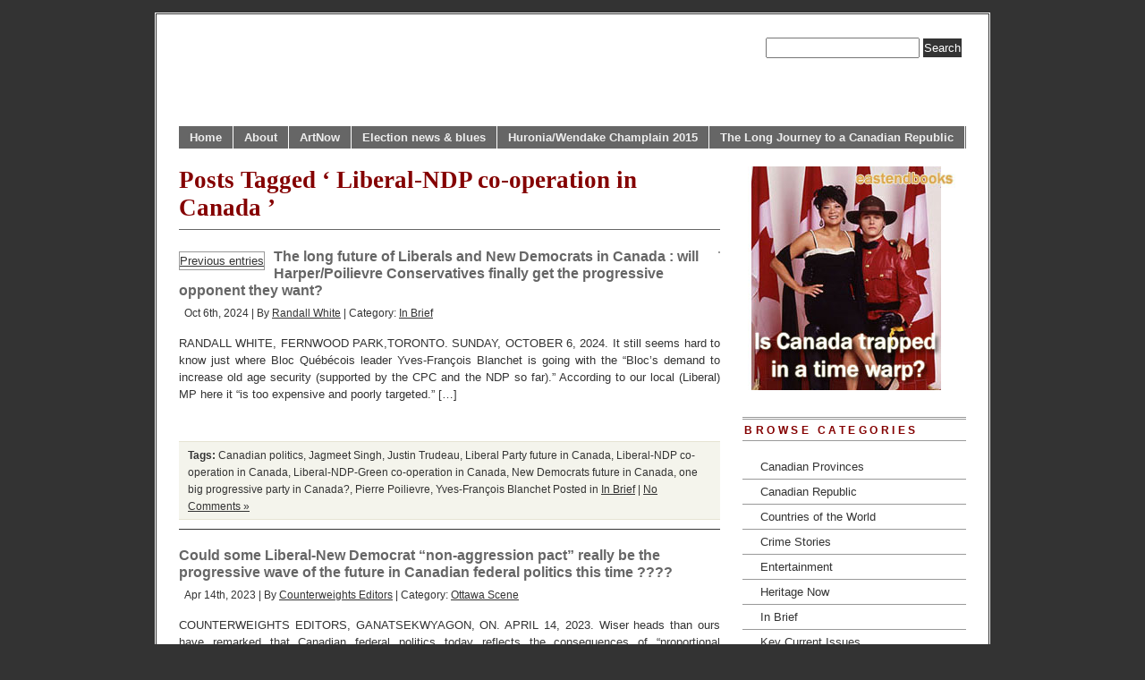

--- FILE ---
content_type: text/html; charset=UTF-8
request_url: http://www.counterweights.ca/tag/liberal-ndp-co-operation-in-canada/
body_size: 13852
content:
<!DOCTYPE html PUBLIC "-//W3C//DTD XHTML 1.0 Transitional//EN" "http://www.w3.org/TR/xhtml1/DTD/xhtml1-transitional.dtd">
<html xmlns="http://www.w3.org/1999/xhtml" lang="en-CA">
<head profile="http://gmpg.org/xfn/11">
<link rel="shortcut icon" href="/favicon.ico" />
<meta http-equiv="Content-Type" content="text/html; charset=UTF-8" />
	<title>Counterweights &raquo; Liberal-NDP co-operation in Canada</title>
<meta name="generator" content="WordPress 6.9" />
<!-- leave this for stats -->
  
<meta name='robots' content='max-image-preview:large' />
<link rel="alternate" type="application/rss+xml" title="Counterweights &raquo; Liberal-NDP co-operation in Canada Tag Feed" href="http://www.counterweights.ca/tag/liberal-ndp-co-operation-in-canada/feed/" />
		<!-- This site uses the Google Analytics by MonsterInsights plugin v9.2.1 - Using Analytics tracking - https://www.monsterinsights.com/ -->
							<script src="//www.googletagmanager.com/gtag/js?id=G-1HZVZ4LBBB"  data-cfasync="false" data-wpfc-render="false" type="text/javascript" async></script>
			<script data-cfasync="false" data-wpfc-render="false" type="text/javascript">
				var mi_version = '9.2.1';
				var mi_track_user = true;
				var mi_no_track_reason = '';
								var MonsterInsightsDefaultLocations = {"page_location":"http:\/\/www.counterweights.ca\/tag\/liberal-ndp-co-operation-in-canada\/"};
				if ( typeof MonsterInsightsPrivacyGuardFilter === 'function' ) {
					var MonsterInsightsLocations = (typeof MonsterInsightsExcludeQuery === 'object') ? MonsterInsightsPrivacyGuardFilter( MonsterInsightsExcludeQuery ) : MonsterInsightsPrivacyGuardFilter( MonsterInsightsDefaultLocations );
				} else {
					var MonsterInsightsLocations = (typeof MonsterInsightsExcludeQuery === 'object') ? MonsterInsightsExcludeQuery : MonsterInsightsDefaultLocations;
				}

								var disableStrs = [
										'ga-disable-G-1HZVZ4LBBB',
									];

				/* Function to detect opted out users */
				function __gtagTrackerIsOptedOut() {
					for (var index = 0; index < disableStrs.length; index++) {
						if (document.cookie.indexOf(disableStrs[index] + '=true') > -1) {
							return true;
						}
					}

					return false;
				}

				/* Disable tracking if the opt-out cookie exists. */
				if (__gtagTrackerIsOptedOut()) {
					for (var index = 0; index < disableStrs.length; index++) {
						window[disableStrs[index]] = true;
					}
				}

				/* Opt-out function */
				function __gtagTrackerOptout() {
					for (var index = 0; index < disableStrs.length; index++) {
						document.cookie = disableStrs[index] + '=true; expires=Thu, 31 Dec 2099 23:59:59 UTC; path=/';
						window[disableStrs[index]] = true;
					}
				}

				if ('undefined' === typeof gaOptout) {
					function gaOptout() {
						__gtagTrackerOptout();
					}
				}
								window.dataLayer = window.dataLayer || [];

				window.MonsterInsightsDualTracker = {
					helpers: {},
					trackers: {},
				};
				if (mi_track_user) {
					function __gtagDataLayer() {
						dataLayer.push(arguments);
					}

					function __gtagTracker(type, name, parameters) {
						if (!parameters) {
							parameters = {};
						}

						if (parameters.send_to) {
							__gtagDataLayer.apply(null, arguments);
							return;
						}

						if (type === 'event') {
														parameters.send_to = monsterinsights_frontend.v4_id;
							var hookName = name;
							if (typeof parameters['event_category'] !== 'undefined') {
								hookName = parameters['event_category'] + ':' + name;
							}

							if (typeof MonsterInsightsDualTracker.trackers[hookName] !== 'undefined') {
								MonsterInsightsDualTracker.trackers[hookName](parameters);
							} else {
								__gtagDataLayer('event', name, parameters);
							}
							
						} else {
							__gtagDataLayer.apply(null, arguments);
						}
					}

					__gtagTracker('js', new Date());
					__gtagTracker('set', {
						'developer_id.dZGIzZG': true,
											});
					if ( MonsterInsightsLocations.page_location ) {
						__gtagTracker('set', MonsterInsightsLocations);
					}
										__gtagTracker('config', 'G-1HZVZ4LBBB', {"forceSSL":"true","link_attribution":"true"} );
															window.gtag = __gtagTracker;										(function () {
						/* https://developers.google.com/analytics/devguides/collection/analyticsjs/ */
						/* ga and __gaTracker compatibility shim. */
						var noopfn = function () {
							return null;
						};
						var newtracker = function () {
							return new Tracker();
						};
						var Tracker = function () {
							return null;
						};
						var p = Tracker.prototype;
						p.get = noopfn;
						p.set = noopfn;
						p.send = function () {
							var args = Array.prototype.slice.call(arguments);
							args.unshift('send');
							__gaTracker.apply(null, args);
						};
						var __gaTracker = function () {
							var len = arguments.length;
							if (len === 0) {
								return;
							}
							var f = arguments[len - 1];
							if (typeof f !== 'object' || f === null || typeof f.hitCallback !== 'function') {
								if ('send' === arguments[0]) {
									var hitConverted, hitObject = false, action;
									if ('event' === arguments[1]) {
										if ('undefined' !== typeof arguments[3]) {
											hitObject = {
												'eventAction': arguments[3],
												'eventCategory': arguments[2],
												'eventLabel': arguments[4],
												'value': arguments[5] ? arguments[5] : 1,
											}
										}
									}
									if ('pageview' === arguments[1]) {
										if ('undefined' !== typeof arguments[2]) {
											hitObject = {
												'eventAction': 'page_view',
												'page_path': arguments[2],
											}
										}
									}
									if (typeof arguments[2] === 'object') {
										hitObject = arguments[2];
									}
									if (typeof arguments[5] === 'object') {
										Object.assign(hitObject, arguments[5]);
									}
									if ('undefined' !== typeof arguments[1].hitType) {
										hitObject = arguments[1];
										if ('pageview' === hitObject.hitType) {
											hitObject.eventAction = 'page_view';
										}
									}
									if (hitObject) {
										action = 'timing' === arguments[1].hitType ? 'timing_complete' : hitObject.eventAction;
										hitConverted = mapArgs(hitObject);
										__gtagTracker('event', action, hitConverted);
									}
								}
								return;
							}

							function mapArgs(args) {
								var arg, hit = {};
								var gaMap = {
									'eventCategory': 'event_category',
									'eventAction': 'event_action',
									'eventLabel': 'event_label',
									'eventValue': 'event_value',
									'nonInteraction': 'non_interaction',
									'timingCategory': 'event_category',
									'timingVar': 'name',
									'timingValue': 'value',
									'timingLabel': 'event_label',
									'page': 'page_path',
									'location': 'page_location',
									'title': 'page_title',
									'referrer' : 'page_referrer',
								};
								for (arg in args) {
																		if (!(!args.hasOwnProperty(arg) || !gaMap.hasOwnProperty(arg))) {
										hit[gaMap[arg]] = args[arg];
									} else {
										hit[arg] = args[arg];
									}
								}
								return hit;
							}

							try {
								f.hitCallback();
							} catch (ex) {
							}
						};
						__gaTracker.create = newtracker;
						__gaTracker.getByName = newtracker;
						__gaTracker.getAll = function () {
							return [];
						};
						__gaTracker.remove = noopfn;
						__gaTracker.loaded = true;
						window['__gaTracker'] = __gaTracker;
					})();
									} else {
										console.log("");
					(function () {
						function __gtagTracker() {
							return null;
						}

						window['__gtagTracker'] = __gtagTracker;
						window['gtag'] = __gtagTracker;
					})();
									}
			</script>
				<!-- / Google Analytics by MonsterInsights -->
		<style id='wp-img-auto-sizes-contain-inline-css' type='text/css'>
img:is([sizes=auto i],[sizes^="auto," i]){contain-intrinsic-size:3000px 1500px}
/*# sourceURL=wp-img-auto-sizes-contain-inline-css */
</style>
<style id='wp-emoji-styles-inline-css' type='text/css'>

	img.wp-smiley, img.emoji {
		display: inline !important;
		border: none !important;
		box-shadow: none !important;
		height: 1em !important;
		width: 1em !important;
		margin: 0 0.07em !important;
		vertical-align: -0.1em !important;
		background: none !important;
		padding: 0 !important;
	}
/*# sourceURL=wp-emoji-styles-inline-css */
</style>
<style id='wp-block-library-inline-css' type='text/css'>
:root{--wp-block-synced-color:#7a00df;--wp-block-synced-color--rgb:122,0,223;--wp-bound-block-color:var(--wp-block-synced-color);--wp-editor-canvas-background:#ddd;--wp-admin-theme-color:#007cba;--wp-admin-theme-color--rgb:0,124,186;--wp-admin-theme-color-darker-10:#006ba1;--wp-admin-theme-color-darker-10--rgb:0,107,160.5;--wp-admin-theme-color-darker-20:#005a87;--wp-admin-theme-color-darker-20--rgb:0,90,135;--wp-admin-border-width-focus:2px}@media (min-resolution:192dpi){:root{--wp-admin-border-width-focus:1.5px}}.wp-element-button{cursor:pointer}:root .has-very-light-gray-background-color{background-color:#eee}:root .has-very-dark-gray-background-color{background-color:#313131}:root .has-very-light-gray-color{color:#eee}:root .has-very-dark-gray-color{color:#313131}:root .has-vivid-green-cyan-to-vivid-cyan-blue-gradient-background{background:linear-gradient(135deg,#00d084,#0693e3)}:root .has-purple-crush-gradient-background{background:linear-gradient(135deg,#34e2e4,#4721fb 50%,#ab1dfe)}:root .has-hazy-dawn-gradient-background{background:linear-gradient(135deg,#faaca8,#dad0ec)}:root .has-subdued-olive-gradient-background{background:linear-gradient(135deg,#fafae1,#67a671)}:root .has-atomic-cream-gradient-background{background:linear-gradient(135deg,#fdd79a,#004a59)}:root .has-nightshade-gradient-background{background:linear-gradient(135deg,#330968,#31cdcf)}:root .has-midnight-gradient-background{background:linear-gradient(135deg,#020381,#2874fc)}:root{--wp--preset--font-size--normal:16px;--wp--preset--font-size--huge:42px}.has-regular-font-size{font-size:1em}.has-larger-font-size{font-size:2.625em}.has-normal-font-size{font-size:var(--wp--preset--font-size--normal)}.has-huge-font-size{font-size:var(--wp--preset--font-size--huge)}.has-text-align-center{text-align:center}.has-text-align-left{text-align:left}.has-text-align-right{text-align:right}.has-fit-text{white-space:nowrap!important}#end-resizable-editor-section{display:none}.aligncenter{clear:both}.items-justified-left{justify-content:flex-start}.items-justified-center{justify-content:center}.items-justified-right{justify-content:flex-end}.items-justified-space-between{justify-content:space-between}.screen-reader-text{border:0;clip-path:inset(50%);height:1px;margin:-1px;overflow:hidden;padding:0;position:absolute;width:1px;word-wrap:normal!important}.screen-reader-text:focus{background-color:#ddd;clip-path:none;color:#444;display:block;font-size:1em;height:auto;left:5px;line-height:normal;padding:15px 23px 14px;text-decoration:none;top:5px;width:auto;z-index:100000}html :where(.has-border-color){border-style:solid}html :where([style*=border-top-color]){border-top-style:solid}html :where([style*=border-right-color]){border-right-style:solid}html :where([style*=border-bottom-color]){border-bottom-style:solid}html :where([style*=border-left-color]){border-left-style:solid}html :where([style*=border-width]){border-style:solid}html :where([style*=border-top-width]){border-top-style:solid}html :where([style*=border-right-width]){border-right-style:solid}html :where([style*=border-bottom-width]){border-bottom-style:solid}html :where([style*=border-left-width]){border-left-style:solid}html :where(img[class*=wp-image-]){height:auto;max-width:100%}:where(figure){margin:0 0 1em}html :where(.is-position-sticky){--wp-admin--admin-bar--position-offset:var(--wp-admin--admin-bar--height,0px)}@media screen and (max-width:600px){html :where(.is-position-sticky){--wp-admin--admin-bar--position-offset:0px}}

/*# sourceURL=wp-block-library-inline-css */
</style><style id='wp-block-paragraph-inline-css' type='text/css'>
.is-small-text{font-size:.875em}.is-regular-text{font-size:1em}.is-large-text{font-size:2.25em}.is-larger-text{font-size:3em}.has-drop-cap:not(:focus):first-letter{float:left;font-size:8.4em;font-style:normal;font-weight:100;line-height:.68;margin:.05em .1em 0 0;text-transform:uppercase}body.rtl .has-drop-cap:not(:focus):first-letter{float:none;margin-left:.1em}p.has-drop-cap.has-background{overflow:hidden}:root :where(p.has-background){padding:1.25em 2.375em}:where(p.has-text-color:not(.has-link-color)) a{color:inherit}p.has-text-align-left[style*="writing-mode:vertical-lr"],p.has-text-align-right[style*="writing-mode:vertical-rl"]{rotate:180deg}
/*# sourceURL=http://www.counterweights.ca/blog/wp-includes/blocks/paragraph/style.min.css */
</style>
<style id='global-styles-inline-css' type='text/css'>
:root{--wp--preset--aspect-ratio--square: 1;--wp--preset--aspect-ratio--4-3: 4/3;--wp--preset--aspect-ratio--3-4: 3/4;--wp--preset--aspect-ratio--3-2: 3/2;--wp--preset--aspect-ratio--2-3: 2/3;--wp--preset--aspect-ratio--16-9: 16/9;--wp--preset--aspect-ratio--9-16: 9/16;--wp--preset--color--black: #000000;--wp--preset--color--cyan-bluish-gray: #abb8c3;--wp--preset--color--white: #ffffff;--wp--preset--color--pale-pink: #f78da7;--wp--preset--color--vivid-red: #cf2e2e;--wp--preset--color--luminous-vivid-orange: #ff6900;--wp--preset--color--luminous-vivid-amber: #fcb900;--wp--preset--color--light-green-cyan: #7bdcb5;--wp--preset--color--vivid-green-cyan: #00d084;--wp--preset--color--pale-cyan-blue: #8ed1fc;--wp--preset--color--vivid-cyan-blue: #0693e3;--wp--preset--color--vivid-purple: #9b51e0;--wp--preset--gradient--vivid-cyan-blue-to-vivid-purple: linear-gradient(135deg,rgb(6,147,227) 0%,rgb(155,81,224) 100%);--wp--preset--gradient--light-green-cyan-to-vivid-green-cyan: linear-gradient(135deg,rgb(122,220,180) 0%,rgb(0,208,130) 100%);--wp--preset--gradient--luminous-vivid-amber-to-luminous-vivid-orange: linear-gradient(135deg,rgb(252,185,0) 0%,rgb(255,105,0) 100%);--wp--preset--gradient--luminous-vivid-orange-to-vivid-red: linear-gradient(135deg,rgb(255,105,0) 0%,rgb(207,46,46) 100%);--wp--preset--gradient--very-light-gray-to-cyan-bluish-gray: linear-gradient(135deg,rgb(238,238,238) 0%,rgb(169,184,195) 100%);--wp--preset--gradient--cool-to-warm-spectrum: linear-gradient(135deg,rgb(74,234,220) 0%,rgb(151,120,209) 20%,rgb(207,42,186) 40%,rgb(238,44,130) 60%,rgb(251,105,98) 80%,rgb(254,248,76) 100%);--wp--preset--gradient--blush-light-purple: linear-gradient(135deg,rgb(255,206,236) 0%,rgb(152,150,240) 100%);--wp--preset--gradient--blush-bordeaux: linear-gradient(135deg,rgb(254,205,165) 0%,rgb(254,45,45) 50%,rgb(107,0,62) 100%);--wp--preset--gradient--luminous-dusk: linear-gradient(135deg,rgb(255,203,112) 0%,rgb(199,81,192) 50%,rgb(65,88,208) 100%);--wp--preset--gradient--pale-ocean: linear-gradient(135deg,rgb(255,245,203) 0%,rgb(182,227,212) 50%,rgb(51,167,181) 100%);--wp--preset--gradient--electric-grass: linear-gradient(135deg,rgb(202,248,128) 0%,rgb(113,206,126) 100%);--wp--preset--gradient--midnight: linear-gradient(135deg,rgb(2,3,129) 0%,rgb(40,116,252) 100%);--wp--preset--font-size--small: 13px;--wp--preset--font-size--medium: 20px;--wp--preset--font-size--large: 36px;--wp--preset--font-size--x-large: 42px;--wp--preset--spacing--20: 0.44rem;--wp--preset--spacing--30: 0.67rem;--wp--preset--spacing--40: 1rem;--wp--preset--spacing--50: 1.5rem;--wp--preset--spacing--60: 2.25rem;--wp--preset--spacing--70: 3.38rem;--wp--preset--spacing--80: 5.06rem;--wp--preset--shadow--natural: 6px 6px 9px rgba(0, 0, 0, 0.2);--wp--preset--shadow--deep: 12px 12px 50px rgba(0, 0, 0, 0.4);--wp--preset--shadow--sharp: 6px 6px 0px rgba(0, 0, 0, 0.2);--wp--preset--shadow--outlined: 6px 6px 0px -3px rgb(255, 255, 255), 6px 6px rgb(0, 0, 0);--wp--preset--shadow--crisp: 6px 6px 0px rgb(0, 0, 0);}:where(.is-layout-flex){gap: 0.5em;}:where(.is-layout-grid){gap: 0.5em;}body .is-layout-flex{display: flex;}.is-layout-flex{flex-wrap: wrap;align-items: center;}.is-layout-flex > :is(*, div){margin: 0;}body .is-layout-grid{display: grid;}.is-layout-grid > :is(*, div){margin: 0;}:where(.wp-block-columns.is-layout-flex){gap: 2em;}:where(.wp-block-columns.is-layout-grid){gap: 2em;}:where(.wp-block-post-template.is-layout-flex){gap: 1.25em;}:where(.wp-block-post-template.is-layout-grid){gap: 1.25em;}.has-black-color{color: var(--wp--preset--color--black) !important;}.has-cyan-bluish-gray-color{color: var(--wp--preset--color--cyan-bluish-gray) !important;}.has-white-color{color: var(--wp--preset--color--white) !important;}.has-pale-pink-color{color: var(--wp--preset--color--pale-pink) !important;}.has-vivid-red-color{color: var(--wp--preset--color--vivid-red) !important;}.has-luminous-vivid-orange-color{color: var(--wp--preset--color--luminous-vivid-orange) !important;}.has-luminous-vivid-amber-color{color: var(--wp--preset--color--luminous-vivid-amber) !important;}.has-light-green-cyan-color{color: var(--wp--preset--color--light-green-cyan) !important;}.has-vivid-green-cyan-color{color: var(--wp--preset--color--vivid-green-cyan) !important;}.has-pale-cyan-blue-color{color: var(--wp--preset--color--pale-cyan-blue) !important;}.has-vivid-cyan-blue-color{color: var(--wp--preset--color--vivid-cyan-blue) !important;}.has-vivid-purple-color{color: var(--wp--preset--color--vivid-purple) !important;}.has-black-background-color{background-color: var(--wp--preset--color--black) !important;}.has-cyan-bluish-gray-background-color{background-color: var(--wp--preset--color--cyan-bluish-gray) !important;}.has-white-background-color{background-color: var(--wp--preset--color--white) !important;}.has-pale-pink-background-color{background-color: var(--wp--preset--color--pale-pink) !important;}.has-vivid-red-background-color{background-color: var(--wp--preset--color--vivid-red) !important;}.has-luminous-vivid-orange-background-color{background-color: var(--wp--preset--color--luminous-vivid-orange) !important;}.has-luminous-vivid-amber-background-color{background-color: var(--wp--preset--color--luminous-vivid-amber) !important;}.has-light-green-cyan-background-color{background-color: var(--wp--preset--color--light-green-cyan) !important;}.has-vivid-green-cyan-background-color{background-color: var(--wp--preset--color--vivid-green-cyan) !important;}.has-pale-cyan-blue-background-color{background-color: var(--wp--preset--color--pale-cyan-blue) !important;}.has-vivid-cyan-blue-background-color{background-color: var(--wp--preset--color--vivid-cyan-blue) !important;}.has-vivid-purple-background-color{background-color: var(--wp--preset--color--vivid-purple) !important;}.has-black-border-color{border-color: var(--wp--preset--color--black) !important;}.has-cyan-bluish-gray-border-color{border-color: var(--wp--preset--color--cyan-bluish-gray) !important;}.has-white-border-color{border-color: var(--wp--preset--color--white) !important;}.has-pale-pink-border-color{border-color: var(--wp--preset--color--pale-pink) !important;}.has-vivid-red-border-color{border-color: var(--wp--preset--color--vivid-red) !important;}.has-luminous-vivid-orange-border-color{border-color: var(--wp--preset--color--luminous-vivid-orange) !important;}.has-luminous-vivid-amber-border-color{border-color: var(--wp--preset--color--luminous-vivid-amber) !important;}.has-light-green-cyan-border-color{border-color: var(--wp--preset--color--light-green-cyan) !important;}.has-vivid-green-cyan-border-color{border-color: var(--wp--preset--color--vivid-green-cyan) !important;}.has-pale-cyan-blue-border-color{border-color: var(--wp--preset--color--pale-cyan-blue) !important;}.has-vivid-cyan-blue-border-color{border-color: var(--wp--preset--color--vivid-cyan-blue) !important;}.has-vivid-purple-border-color{border-color: var(--wp--preset--color--vivid-purple) !important;}.has-vivid-cyan-blue-to-vivid-purple-gradient-background{background: var(--wp--preset--gradient--vivid-cyan-blue-to-vivid-purple) !important;}.has-light-green-cyan-to-vivid-green-cyan-gradient-background{background: var(--wp--preset--gradient--light-green-cyan-to-vivid-green-cyan) !important;}.has-luminous-vivid-amber-to-luminous-vivid-orange-gradient-background{background: var(--wp--preset--gradient--luminous-vivid-amber-to-luminous-vivid-orange) !important;}.has-luminous-vivid-orange-to-vivid-red-gradient-background{background: var(--wp--preset--gradient--luminous-vivid-orange-to-vivid-red) !important;}.has-very-light-gray-to-cyan-bluish-gray-gradient-background{background: var(--wp--preset--gradient--very-light-gray-to-cyan-bluish-gray) !important;}.has-cool-to-warm-spectrum-gradient-background{background: var(--wp--preset--gradient--cool-to-warm-spectrum) !important;}.has-blush-light-purple-gradient-background{background: var(--wp--preset--gradient--blush-light-purple) !important;}.has-blush-bordeaux-gradient-background{background: var(--wp--preset--gradient--blush-bordeaux) !important;}.has-luminous-dusk-gradient-background{background: var(--wp--preset--gradient--luminous-dusk) !important;}.has-pale-ocean-gradient-background{background: var(--wp--preset--gradient--pale-ocean) !important;}.has-electric-grass-gradient-background{background: var(--wp--preset--gradient--electric-grass) !important;}.has-midnight-gradient-background{background: var(--wp--preset--gradient--midnight) !important;}.has-small-font-size{font-size: var(--wp--preset--font-size--small) !important;}.has-medium-font-size{font-size: var(--wp--preset--font-size--medium) !important;}.has-large-font-size{font-size: var(--wp--preset--font-size--large) !important;}.has-x-large-font-size{font-size: var(--wp--preset--font-size--x-large) !important;}
/*# sourceURL=global-styles-inline-css */
</style>

<style id='classic-theme-styles-inline-css' type='text/css'>
/*! This file is auto-generated */
.wp-block-button__link{color:#fff;background-color:#32373c;border-radius:9999px;box-shadow:none;text-decoration:none;padding:calc(.667em + 2px) calc(1.333em + 2px);font-size:1.125em}.wp-block-file__button{background:#32373c;color:#fff;text-decoration:none}
/*# sourceURL=/wp-includes/css/classic-themes.min.css */
</style>
<script type="text/javascript" src="http://www.counterweights.ca/blog/wp-content/plugins/google-analytics-for-wordpress/assets/js/frontend-gtag.min.js?ver=9.2.1" id="monsterinsights-frontend-script-js" async="async" data-wp-strategy="async"></script>
<script data-cfasync="false" data-wpfc-render="false" type="text/javascript" id='monsterinsights-frontend-script-js-extra'>/* <![CDATA[ */
var monsterinsights_frontend = {"js_events_tracking":"true","download_extensions":"doc,pdf,ppt,zip,xls,docx,pptx,xlsx","inbound_paths":"[{\"path\":\"\\\/go\\\/\",\"label\":\"affiliate\"},{\"path\":\"\\\/recommend\\\/\",\"label\":\"affiliate\"}]","home_url":"http:\/\/www.counterweights.ca","hash_tracking":"false","v4_id":"G-1HZVZ4LBBB"};/* ]]> */
</script>
<link rel="https://api.w.org/" href="http://www.counterweights.ca/wp-json/" /><link rel="alternate" title="JSON" type="application/json" href="http://www.counterweights.ca/wp-json/wp/v2/tags/1184" /><link rel="EditURI" type="application/rsd+xml" title="RSD" href="http://www.counterweights.ca/blog/xmlrpc.php?rsd" />
<meta name="generator" content="WordPress 6.9" />
  

<link rel="stylesheet" href="http://www.counterweights.ca/blog/wp-content/themes/branfordmagazine/style.css"type="text/css" media="screen" />
<link rel="stylesheet" href="http://www.counterweights.ca/blog/wp-content/themes/branfordmagazine/styles/nav.css" type="text/css" media="screen" />
<link rel="stylesheet" href="http://www.counterweights.ca/blog/wp-content/themes/branfordmagazine/styles/plugins.css" type="text/css" media="screen" />
<link rel="stylesheet" href="http://www.counterweights.ca/blog/wp-content/themes/branfordmagazine/styles/template-style.css" type="text/css" media="screen" />
<link rel="stylesheet" href="http://www.counterweights.ca/blog/wp-content/themes/branfordmagazine/styles/print.css" type="text/css" media="print" />
<link rel="stylesheet" href="http://www.counterweights.ca/blog/wp-content/themes/branfordmagazine/styles/ui.tabs.css" type="text/css" media="screen" />
  
<script type="text/javascript" src="http://www.counterweights.ca/blog/wp-content/themes/branfordmagazine/js/jquery-1.2.3.pack.js"></script>
<script type="text/javascript" src="http://www.counterweights.ca/blog/wp-content/themes/branfordmagazine/js/dropdowns.js"></script>
<script type="text/javascript" src="http://www.counterweights.ca/blog/wp-content/themes/branfordmagazine/js/ui.tabs.pack.js"></script>
<script type="text/javascript" src="http://www.counterweights.ca/blog/wp-content/themes/branfordmagazine/js/ui.tabs.js"></script>

<script type="text/javascript">
 var $j = jQuery.noConflict();
          $j(document).ready(function(){
			$j('#container-4 > ul').tabs({ fx: { opacity: 'toggle', duration: 300 }});
			});
</script>
          

<link rel="alternate" type="application/rss+xml" title="Counterweights RSS Feed" href="http://www.counterweights.ca/feed/" />
<link rel="pingback" href="http://www.counterweights.ca/blog/xmlrpc.php" />
</head>
<body>
<div id="page" class="clearfloat">
<div class="clearfloat">
  <div id="branding" class="left" onclick="location.href='http://www.counterweights.ca';" style="cursor: pointer;">
    <div class="blogtitle" style="display:none" ><a href="http://www.counterweights.ca/">
      Counterweights      </a></div>
    <div style="display:none" class="description">
      Canadian politics    </div>
  </div>
  <div class="right">
    <form method="get" id="searchform" action="http://www.counterweights.ca/">
<div><input type="text" value="" name="s" id="s" />
<input type="submit" id="searchsubmit" value="Search" class="button" />
</div>
</form>
  </div>
</div>
<ul id="nav" class="clearfloat">
  <li><a href="http://www.counterweights.ca/" class="on">Home</a></li>
  <li class="page_item page-item-2"><a href="http://www.counterweights.ca/about/">About</a></li>
<li class="page_item page-item-16868"><a href="http://www.counterweights.ca/art/">ArtNow</a></li>
<li class="page_item page-item-14781"><a href="http://www.counterweights.ca/ontario-election-blues-2014/">Election news &#038; blues</a></li>
<li class="page_item page-item-14909"><a href="http://www.counterweights.ca/huroniawendake-2015/">Huronia/Wendake Champlain 2015</a></li>
<li class="page_item page-item-14746"><a href="http://www.counterweights.ca/the-long-journey-to-a-canadian-republic/">The Long Journey to a Canadian Republic</a></li>
</ul>

<div id="content">
          <h2 class="pagetitle">
    Posts Tagged    &#8216;
    Liberal-NDP co-operation in Canada    &#8217;</h2>
    <div class="navigation">
    <div class="alignleft">
      <a href="http://www.counterweights.ca/tag/liberal-ndp-co-operation-in-canada/page/2/" >Previous entries</a>    </div>
    <div class="alignright">
          </div>
  </div>
    <div class="post">
    <h4 id="post-32919"><a href="http://www.counterweights.ca/2024/10/the-long-future-of-liberals-and-new-democrats-in-canada-will-harper-poilievre-conservatives-finally-get-the-progressive-opponent-they-want/" rel="bookmark" title=" The long future of Liberals and New Democrats in Canada : will Harper/Poilievre Conservatives finally get the progressive opponent they want?">
      The long future of Liberals and New Democrats in Canada : will Harper/Poilievre Conservatives finally get the progressive opponent they want?      </a></h4>
    <small>
    Oct 6th, 2024    |
    By    <a href="http://www.counterweights.ca/author/rwhite/" title="Posts by Randall White" rel="author">Randall White</a>    |
    Category:    <a href="http://www.counterweights.ca/category/brief/" rel="category tag">In Brief</a>        </small>
    <div class="entry">
      <p>RANDALL WHITE, FERNWOOD PARK,TORONTO. SUNDAY, OCTOBER 6, 2024. It still seems hard to know just where Bloc Québécois leader Yves-François Blanchet is going with the “Bloc&#8217;s demand to increase old age security (supported by the CPC and the NDP so far).” According to our local (Liberal) MP here it “is too expensive and poorly targeted.” [&hellip;]</p>
    </div>
    <p class="postmetadata">
      <span class="tags"><strong>Tags:</strong> <a href="http://www.counterweights.ca/tag/canadian-politics/" rel="tag">Canadian politics</a>, <a href="http://www.counterweights.ca/tag/jagmeet-singh/" rel="tag">Jagmeet Singh</a>, <a href="http://www.counterweights.ca/tag/justin-trudeau/" rel="tag">Justin Trudeau</a>, <a href="http://www.counterweights.ca/tag/liberal-party-future-in-canada/" rel="tag">Liberal Party future in Canada</a>, <a href="http://www.counterweights.ca/tag/liberal-ndp-co-operation-in-canada/" rel="tag">Liberal-NDP co-operation in Canada</a>, <a href="http://www.counterweights.ca/tag/liberal-ndp-green-co-operation-in-canada/" rel="tag">Liberal-NDP-Green co-operation in Canada</a>, <a href="http://www.counterweights.ca/tag/new-democrats-future-in-canada/" rel="tag">New Democrats future in Canada</a>, <a href="http://www.counterweights.ca/tag/one-big-progressive-party-in-canada/" rel="tag">one big progressive party in Canada?</a>, <a href="http://www.counterweights.ca/tag/pierre-poilievre/" rel="tag">Pierre Poilievre</a>, <a href="http://www.counterweights.ca/tag/yves-francois-blanchet-3/" rel="tag">Yves-François Blanchet</a></span>      Posted in      <a href="http://www.counterweights.ca/category/brief/" rel="category tag">In Brief</a>      |
      <a href="http://www.counterweights.ca/2024/10/the-long-future-of-liberals-and-new-democrats-in-canada-will-harper-poilievre-conservatives-finally-get-the-progressive-opponent-they-want/#respond">No Comments &#187;</a>    </p>
    <hr />
    <br />
  </div>
    <div class="post">
    <h4 id="post-29587"><a href="http://www.counterweights.ca/2023/04/could-some-liberal-new-democrat-non-aggression-pact-really-be-the-progressive-wave-of-the-future-in-canadian-federal-politics-this-time/" rel="bookmark" title=" Could some Liberal-New Democrat “non-aggression pact” really be the progressive wave of the future in Canadian federal politics this time ????">
      Could some Liberal-New Democrat “non-aggression pact” really be the progressive wave of the future in Canadian federal politics this time ????      </a></h4>
    <small>
    Apr 14th, 2023    |
    By    <a href="http://www.counterweights.ca/author/editors/" title="Posts by Counterweights Editors" rel="author">Counterweights Editors</a>    |
    Category:    <a href="http://www.counterweights.ca/category/ottawa/" rel="category tag">Ottawa Scene</a>        </small>
    <div class="entry">
      <p>COUNTERWEIGHTS EDITORS, GANATSEKWYAGON, ON. APRIL 14, 2023. Wiser heads than ours have remarked that Canadian federal politics today reflects the consequences of “proportional representation” elections without actually having proportional representation. Stephen Harper’s new Conservative Party of Canada had one majority and two minority governments between 2006 and 2015. And now Justin Trudeau’s Liberal Party of [&hellip;]</p>
    </div>
    <p class="postmetadata">
      <span class="tags"><strong>Tags:</strong> <a href="http://www.counterweights.ca/tag/338canada/" rel="tag">338Canada</a>, <a href="http://www.counterweights.ca/tag/canadian-election-2025/" rel="tag">Canadian election 2025</a>, <a href="http://www.counterweights.ca/tag/eric-grenier/" rel="tag">Eric Grenier</a>, <a href="http://www.counterweights.ca/tag/jagmeet-singh-and-justin-trudeau/" rel="tag">Jagmeet Singh and Justin Trudeau</a>, <a href="http://www.counterweights.ca/tag/justin-trudeaus-future/" rel="tag">Justin Trudeau's future</a>, <a href="http://www.counterweights.ca/tag/liberal-ndp-co-operation-in-canada/" rel="tag">Liberal-NDP co-operation in Canada</a>, <a href="http://www.counterweights.ca/tag/non-aggression-pact-between-liberals-and-ndp/" rel="tag">non-aggression pact between Liberals and NDP</a>, <a href="http://www.counterweights.ca/tag/philippe-j-fournier/" rel="tag">Philippe J. Fournier</a>, <a href="http://www.counterweights.ca/tag/pierre-poilievre/" rel="tag">Pierre Poilievre</a>, <a href="http://www.counterweights.ca/tag/proportional-representation-in-canada/" rel="tag">proportional representation in Canada</a></span>      Posted in      <a href="http://www.counterweights.ca/category/ottawa/" rel="category tag">Ottawa Scene</a>      |
      <a href="http://www.counterweights.ca/2023/04/could-some-liberal-new-democrat-non-aggression-pact-really-be-the-progressive-wave-of-the-future-in-canadian-federal-politics-this-time/#respond">No Comments &#187;</a>    </p>
    <hr />
    <br />
  </div>
    <div class="post">
    <h4 id="post-27603"><a href="http://www.counterweights.ca/2022/04/citizen-xs-top-half-dozen-issues-ontario-election-abolishing-monarchy-india-on-ukraine-indigenous-reconciliation-arctic-sovereignty-anhad-accord/" rel="bookmark" title=" Citizen X’s top half dozen issues — Ontario election, Abolishing monarchy, India on Ukraine, Indigenous Reconciliation, Arctic sovereignty, Anhad Accord">
      Citizen X’s top half dozen issues — Ontario election, Abolishing monarchy, India on Ukraine, Indigenous Reconciliation, Arctic sovereignty, Anhad Accord      </a></h4>
    <small>
    Apr 22nd, 2022    |
    By    <a href="http://www.counterweights.ca/author/citizenx/" title="Posts by Citizen X" rel="author">Citizen X</a>    |
    Category:    <a href="http://www.counterweights.ca/category/brief/" rel="category tag">In Brief</a>        </small>
    <div class="entry">
      <p>SPECIAL FROM THE DEMOCRATIC DESKTOP OF CITIZEN X, BUCKHORN, ON. K0L 0C1. 22 APRIL 2022. At last it’s starting to seem like spring in Southern Ontario. Looking at the minor forest outside through a large back window, as I sit in front of this smaller screen on the electronic highway, I am inspired to compile [&hellip;]</p>
    </div>
    <p class="postmetadata">
      <span class="tags"><strong>Tags:</strong> <a href="http://www.counterweights.ca/tag/abolishing-monarchy-in-canada/" rel="tag">Abolishing monarchy in Canada</a>, <a href="http://www.counterweights.ca/tag/arctic-sovereignty-in-canada/" rel="tag">Arctic sovereignty in Canada</a>, <a href="http://www.counterweights.ca/tag/hudsons-bay-company-winnipeg-store/" rel="tag">Hudson&#039;s Bay Company Winnipeg store</a>, <a href="http://www.counterweights.ca/tag/india-and-uk-on-ukraine/" rel="tag">India and UK on Ukraine</a>, <a href="http://www.counterweights.ca/tag/indigenous-reconciliation-in-canada/" rel="tag">Indigenous reconciliation in Canada</a>, <a href="http://www.counterweights.ca/tag/liberal-ndp-co-operation-in-canada/" rel="tag">Liberal-NDP co-operation in Canada</a>, <a href="http://www.counterweights.ca/tag/ontario-election-2022/" rel="tag">Ontario election 2022</a>, <a href="http://www.counterweights.ca/tag/steven-del-duca/" rel="tag">Steven Del Duca</a></span>      Posted in      <a href="http://www.counterweights.ca/category/brief/" rel="category tag">In Brief</a>      |
      <a href="http://www.counterweights.ca/2022/04/citizen-xs-top-half-dozen-issues-ontario-election-abolishing-monarchy-india-on-ukraine-indigenous-reconciliation-arctic-sovereignty-anhad-accord/#respond">No Comments &#187;</a>    </p>
    <hr />
    <br />
  </div>
    <div class="post">
    <h4 id="post-27563"><a href="http://www.counterweights.ca/2022/04/giving-canadians-stable-progressive-government-for-the-next-three-years-in-a-stormy-global-village/" rel="bookmark" title=" Giving Canadians stable progressive government for the next three years in a stormy global village">
      Giving Canadians stable progressive government for the next three years in a stormy global village      </a></h4>
    <small>
    Apr 15th, 2022    |
    By    <a href="http://www.counterweights.ca/author/editors/" title="Posts by Counterweights Editors" rel="author">Counterweights Editors</a>    |
    Category:    <a href="http://www.counterweights.ca/category/ottawa/" rel="category tag">Ottawa Scene</a>        </small>
    <div class="entry">
      <p>“LAMENT FOR A NATION”. COUNTERWEIGHTS EDITORS, GANATSEKWYAGON, ON, 15 APRIL 2022. According to pollster Nik Nanos the recent “Budget promises haven&#8217;t increased Liberal support” in Canadian federal politics. But this may not matter much. The March 22 “Supply and Confidence Agreement” between the Justin Trudeau Liberals and Jagmeet Singh New Democrats likely enough means that [&hellip;]</p>
    </div>
    <p class="postmetadata">
      <span class="tags"><strong>Tags:</strong> <a href="http://www.counterweights.ca/tag/affordable-housing-in-canada/" rel="tag">Affordable housing in Canada</a>, <a href="http://www.counterweights.ca/tag/climate-crisis-in-canada/" rel="tag">Climate crisis in Canada</a>, <a href="http://www.counterweights.ca/tag/delivering-for-canadians/" rel="tag">Delivering for Canadians</a>, <a href="http://www.counterweights.ca/tag/fairer-tax-system-in-canada/" rel="tag">Fairer tax system in Canada</a>, <a href="http://www.counterweights.ca/tag/health-care-in-canada/" rel="tag">Health care in Canada</a>, <a href="http://www.counterweights.ca/tag/jagmeet-singh-and-justin-trudeau/" rel="tag">Jagmeet Singh and Justin Trudeau</a>, <a href="http://www.counterweights.ca/tag/liberal-ndp-accord-in-ontario/" rel="tag">Liberal-NDP Accord in Ontario</a>, <a href="http://www.counterweights.ca/tag/liberal-ndp-co-operation-in-canada/" rel="tag">Liberal-NDP co-operation in Canada</a>, <a href="http://www.counterweights.ca/tag/reconciliation-in-canada/" rel="tag">Reconciliation in Canada</a>, <a href="http://www.counterweights.ca/tag/supply-and-confidence-agreement-in-canada-2022/" rel="tag">“Supply and Confidence Agreement” in Canada 2022</a></span>      Posted in      <a href="http://www.counterweights.ca/category/ottawa/" rel="category tag">Ottawa Scene</a>      |
      <a href="http://www.counterweights.ca/2022/04/giving-canadians-stable-progressive-government-for-the-next-three-years-in-a-stormy-global-village/#respond">No Comments &#187;</a>    </p>
    <hr />
    <br />
  </div>
    <div class="post">
    <h4 id="post-26936"><a href="http://www.counterweights.ca/2021/11/no-kind-of-formal-liberal-ndp-accord-in-ottawa-after-2021-election-for-now/" rel="bookmark" title=" No kind of formal Liberal-NDP accord in Ottawa after 2021 election for now?">
      No kind of formal Liberal-NDP accord in Ottawa after 2021 election for now?      </a></h4>
    <small>
    Nov 9th, 2021    |
    By    <a href="http://www.counterweights.ca/author/editors/" title="Posts by Counterweights Editors" rel="author">Counterweights Editors</a>    |
    Category:    <a href="http://www.counterweights.ca/category/brief/" rel="category tag">In Brief</a>        </small>
    <div class="entry">
      <p>FROM THE COUNTERWEIGHTS EDITORS, GANATSEKWYAGON, ON. NOVEMBER 9, 2021. Liberal-NDP co-operation in Canadian federal politics — albeit mostly informal — has a history that goes back to the beginnings of the modern New Democratic Party in the 1960s. But it looks like rumoured prospects of some 2021 formal agreement, broadly on the model of the [&hellip;]</p>
    </div>
    <p class="postmetadata">
      <span class="tags"><strong>Tags:</strong> <a href="http://www.counterweights.ca/tag/caroline-oneill/" rel="tag">Caroline O&#039;Neill</a>, <a href="http://www.counterweights.ca/tag/charlie-angus/" rel="tag">Charlie Angus</a>, <a href="http://www.counterweights.ca/tag/david-lewis/" rel="tag">David Lewis</a>, <a href="http://www.counterweights.ca/tag/ed-broadbent/" rel="tag">Ed Broadbent</a>, <a href="http://www.counterweights.ca/tag/jagmeet-singh/" rel="tag">Jagmeet Singh</a>, <a href="http://www.counterweights.ca/tag/justin-trudeau/" rel="tag">Justin Trudeau</a>, <a href="http://www.counterweights.ca/tag/lester-pearson/" rel="tag">Lester Pearson</a>, <a href="http://www.counterweights.ca/tag/liberal-ndp-co-operation-in-canada/" rel="tag">Liberal-NDP co-operation in Canada</a>, <a href="http://www.counterweights.ca/tag/marie-woolf/" rel="tag">Marie Woolf</a>, <a href="http://www.counterweights.ca/tag/mark-holland/" rel="tag">Mark Holland</a>, <a href="http://www.counterweights.ca/tag/melanie-joly-2/" rel="tag">Melanie Joly</a>, <a href="http://www.counterweights.ca/tag/peter-zimonjic/" rel="tag">Peter Zimonjic</a>, <a href="http://www.counterweights.ca/tag/pierre-trudeau/" rel="tag">Pierre Trudeau</a>, <a href="http://www.counterweights.ca/tag/randy-boswell/" rel="tag">Randy Boswell</a>, <a href="http://www.counterweights.ca/tag/saskatchewan/" rel="tag">Saskatchewan</a>, <a href="http://www.counterweights.ca/tag/tommy-douglas/" rel="tag">Tommy Douglas</a></span>      Posted in      <a href="http://www.counterweights.ca/category/brief/" rel="category tag">In Brief</a>      |
      <a href="http://www.counterweights.ca/2021/11/no-kind-of-formal-liberal-ndp-accord-in-ottawa-after-2021-election-for-now/#respond">No Comments &#187;</a>    </p>
    <hr />
    <br />
  </div>
    <div class="post">
    <h4 id="post-26385"><a href="http://www.counterweights.ca/2021/08/will-jagmeet-singhs-new-democrats-steal-trudeau-liberals-majority-government-and-or-does-it-really-matter/" rel="bookmark" title=" Will Jagmeet Singh’s New Democrats steal Trudeau Liberals’  majority government? (And/or does it really matter?)">
      Will Jagmeet Singh’s New Democrats steal Trudeau Liberals’  majority government? (And/or does it really matter?)      </a></h4>
    <small>
    Aug 12th, 2021    |
    By    <a href="http://www.counterweights.ca/author/editors/" title="Posts by Counterweights Editors" rel="author">Counterweights Editors</a>    |
    Category:    <a href="http://www.counterweights.ca/category/brief/" rel="category tag">In Brief</a>        </small>
    <div class="entry">
      <p>COUNTERWEIGHTS EDITORS, EAST TORONTO OFFICE. AUGUST 12, 2021. Today’s news that “Canada PM Trudeau planning snap election, seeks approval for COVID response” bears out much of the particular prediction in Abbas Rana’s August 1 Hill Times piece : “Others are preparing for the writs to be issued on Aug. 15, with an election to take [&hellip;]</p>
    </div>
    <p class="postmetadata">
      <span class="tags"><strong>Tags:</strong> <a href="http://www.counterweights.ca/tag/abacus-data-poll/" rel="tag">Abacus Data poll</a>, <a href="http://www.counterweights.ca/tag/canadian-election-2021-2/" rel="tag">Canadian election 2021</a>, <a href="http://www.counterweights.ca/tag/catharine-tunney/" rel="tag">Catharine Tunney</a>, <a href="http://www.counterweights.ca/tag/david-ljunggren/" rel="tag">David Ljunggren</a>, <a href="http://www.counterweights.ca/tag/liberal-ndp-co-operation-in-canada/" rel="tag">Liberal-NDP co-operation in Canada</a>, <a href="http://www.counterweights.ca/tag/pandemic-election-in-canada/" rel="tag">Pandemic election in Canada</a>, <a href="http://www.counterweights.ca/tag/stephane-perrault/" rel="tag">Stephane Perrault</a>, <a href="http://www.counterweights.ca/tag/voting-by-mail-in-canada/" rel="tag">voting by mail in Canada</a></span>      Posted in      <a href="http://www.counterweights.ca/category/brief/" rel="category tag">In Brief</a>      |
      <a href="http://www.counterweights.ca/2021/08/will-jagmeet-singhs-new-democrats-steal-trudeau-liberals-majority-government-and-or-does-it-really-matter/#respond">No Comments &#187;</a>    </p>
    <hr />
    <br />
  </div>
    <div class="post">
    <h4 id="post-17569"><a href="http://www.counterweights.ca/2015/10/various-natives-get-restless-as-2015-canadian-election-day-draws-near-but-is-a-liberal-majority-really-possible/" rel="bookmark" title=" Various natives get restless as 2015 Canadian election day draws near .. but is a Liberal majority possible ??">
      Various natives get restless as 2015 Canadian election day draws near .. but is a Liberal majority possible ??      </a></h4>
    <small>
    Oct 13th, 2015    |
    By    <a href="http://www.counterweights.ca/author/rwhite/" title="Posts by Randall White" rel="author">Randall White</a>    |
    Category:    <a href="http://www.counterweights.ca/category/brief/" rel="category tag">In Brief</a>        </small>
    <div class="entry">
      <p>The appearance of Justin Trudeau at the Beacher CafÃ© in Toronto this morning – just around the corner from our counterweights editorial offices (aka world headquarters) Â – was a reminder that Canadian federal election day 2015 is now less than a week away. As another sign of something a little out of the ordinary, the [&hellip;]</p>
    </div>
    <p class="postmetadata">
      <span class="tags"><strong>Tags:</strong> <a href="http://www.counterweights.ca/tag/canadian-election-2015/" rel="tag">Canadian election 2015</a>, <a href="http://www.counterweights.ca/tag/eric-grenier/" rel="tag">Eric Grenier</a>, <a href="http://www.counterweights.ca/tag/liberal-surge-in-canada/" rel="tag">Liberal surge in Canada</a>, <a href="http://www.counterweights.ca/tag/liberal-ndp-co-operation-in-canada/" rel="tag">Liberal-NDP co-operation in Canada</a>, <a href="http://www.counterweights.ca/tag/nanos-tracking/" rel="tag">Nanos Tracking</a>, <a href="http://www.counterweights.ca/tag/the-signal-canadian-election-forecast/" rel="tag">The Signal Canadian election forecast</a></span>      Posted in      <a href="http://www.counterweights.ca/category/brief/" rel="category tag">In Brief</a>      |
      <a href="http://www.counterweights.ca/2015/10/various-natives-get-restless-as-2015-canadian-election-day-draws-near-but-is-a-liberal-majority-really-possible/#respond">No Comments &#187;</a>    </p>
    <hr />
    <br />
  </div>
    <div class="post">
    <h4 id="post-17538"><a href="http://www.counterweights.ca/2015/10/how-many-red-sails-in-the-sunset-should-we-really-start-getting-ready-for-another-pm-trudeau/" rel="bookmark" title=" How many red sails in the sunset .. should we start getting ready for another PM Trudeau ??">
      How many red sails in the sunset .. should we start getting ready for another PM Trudeau ??      </a></h4>
    <small>
    Oct 10th, 2015    |
    By    <a href="http://www.counterweights.ca/author/editors/" title="Posts by Counterweights Editors" rel="author">Counterweights Editors</a>    |
    Category:    <a href="http://www.counterweights.ca/category/brief/" rel="category tag">In Brief</a>        </small>
    <div class="entry">
      <p>Here in Toronto, where our editorial offices are currently located (most of the time), with just nine days before the fateful 2015 Canadian federal election on October 19, we are starting to learn that you have to be steely about the baseball Blue Jays. Meanwhile, back in the land of election data, if there is [&hellip;]</p>
    </div>
    <p class="postmetadata">
      <span class="tags"><strong>Tags:</strong> <a href="http://www.counterweights.ca/tag/canadian-election-2015/" rel="tag">Canadian election 2015</a>, <a href="http://www.counterweights.ca/tag/justin-trudeau-as-prime-minister/" rel="tag">Justin Trudeau as prime minister?</a>, <a href="http://www.counterweights.ca/tag/liberal-surge-in-canada-2015/" rel="tag">Liberal surge in Canada 2015?</a>, <a href="http://www.counterweights.ca/tag/liberal-ndp-co-operation-in-canada/" rel="tag">Liberal-NDP co-operation in Canada</a></span>      Posted in      <a href="http://www.counterweights.ca/category/brief/" rel="category tag">In Brief</a>      |
      <a href="http://www.counterweights.ca/2015/10/how-many-red-sails-in-the-sunset-should-we-really-start-getting-ready-for-another-pm-trudeau/#respond">No Comments &#187;</a>    </p>
    <hr />
    <br />
  </div>
    <div class="post">
    <h4 id="post-17486"><a href="http://www.counterweights.ca/2015/10/citizen-x-on-canadian-election-2015-vi-guru-grenier-asks-if-conservatives-%e2%80%9cinching-toward-victory%e2%80%9d/" rel="bookmark" title=" Citizen X on Canadian election 2015, VI .. Guru Grenier asks if Conservatives “inching toward victory?”">
      Citizen X on Canadian election 2015, VI .. Guru Grenier asks if Conservatives “inching toward victory?”      </a></h4>
    <small>
    Oct 2nd, 2015    |
    By    <a href="http://www.counterweights.ca/author/citizenx/" title="Posts by Citizen X" rel="author">Citizen X</a>    |
    Category:    <a href="http://www.counterweights.ca/category/brief/" rel="category tag">In Brief</a>        </small>
    <div class="entry">
      <p>[UPDATED OCT 2, 1PM ET]. CBC Poll Tracker guru Ã‰ric Grenier published an intriguing piece yesterday – “Are Stephen Harper&#8217;s Conservatives inching toward victory? &#8230; Conservatives occupy best position they&#8217;ve been in since the campaign began.” Grenier notes that his current averaging of other people’s polls “gives the Tories a significant edge in the seat [&hellip;]</p>
    </div>
    <p class="postmetadata">
      <span class="tags"><strong>Tags:</strong> <a href="http://www.counterweights.ca/tag/canadian-election-2015/" rel="tag">Canadian election 2015</a>, <a href="http://www.counterweights.ca/tag/cbc-poll-tracker/" rel="tag">CBC Poll Tracker</a>, <a href="http://www.counterweights.ca/tag/liberal-ndp-co-operation-in-canada/" rel="tag">Liberal-NDP co-operation in Canada</a>, <a href="http://www.counterweights.ca/tag/second-harper-majority-government/" rel="tag">second Harper majority government?</a></span>      Posted in      <a href="http://www.counterweights.ca/category/brief/" rel="category tag">In Brief</a>      |
      <a href="http://www.counterweights.ca/2015/10/citizen-x-on-canadian-election-2015-vi-guru-grenier-asks-if-conservatives-%e2%80%9cinching-toward-victory%e2%80%9d/#respond">No Comments &#187;</a>    </p>
    <hr />
    <br />
  </div>
    <div class="post">
    <h4 id="post-17471"><a href="http://www.counterweights.ca/2015/09/are-the-mulcair-new-democrats-doomed-already-or-is-no-one-still-close-to-%e2%80%9cthe-big-dream-of-winning-it-all%e2%80%9d/" rel="bookmark" title=" Are the Mulcair New Democrats doomed already .. or is no one still close to “the big dream of winning it all”??">
      Are the Mulcair New Democrats doomed already .. or is no one still close to “the big dream of winning it all”??      </a></h4>
    <small>
    Sep 29th, 2015    |
    By    <a href="http://www.counterweights.ca/author/editors/" title="Posts by Counterweights Editors" rel="author">Counterweights Editors</a>    |
    Category:    <a href="http://www.counterweights.ca/category/brief/" rel="category tag">In Brief</a>        </small>
    <div class="entry">
      <p>Just before the week of September 28—October 4 began, we received a tip from the front lines of the ground war. It suggested the Mulcair New Democrats were about to implode, as the 2015 Canadian federal election draws closer to the day of decision on Monday, October 19. Now that the first day of the [&hellip;]</p>
    </div>
    <p class="postmetadata">
      <span class="tags"><strong>Tags:</strong> <a href="http://www.counterweights.ca/tag/canadas-progressive-majority/" rel="tag">Canada's progressive majority</a>, <a href="http://www.counterweights.ca/tag/canadian-election-2015/" rel="tag">Canadian election 2015</a>, <a href="http://www.counterweights.ca/tag/liberal-ndp-co-operation-in-canada/" rel="tag">Liberal-NDP co-operation in Canada</a>, <a href="http://www.counterweights.ca/tag/ndp-down-in-canada/" rel="tag">NDP down in Canada?</a></span>      Posted in      <a href="http://www.counterweights.ca/category/brief/" rel="category tag">In Brief</a>      |
      <a href="http://www.counterweights.ca/2015/09/are-the-mulcair-new-democrats-doomed-already-or-is-no-one-still-close-to-%e2%80%9cthe-big-dream-of-winning-it-all%e2%80%9d/#respond">No Comments &#187;</a>    </p>
    <hr />
    <br />
  </div>
    <div class="navigation">
    <div class="alignleft">
      <a href="http://www.counterweights.ca/tag/liberal-ndp-co-operation-in-canada/page/2/" >Previous entries</a>    </div>
    <div class="alignright">
          </div>
  </div>
  </div>
<div id="sidebar">
<div style="margin-top:10px">
<a style="margin-left:-20px" target="_blank" href="http://www.eastendbooks.com/books/is-canada-trapped-in-a-time-warp-political-symbols-in-the-age-of-the-internet/"><img src="http://www.eastendbooks.com/images/cw_ads/ad_2.jpg" / border="0"></a>

</div>
  <ul id="sidelist">

          
        <li>
      <h3>Browse Categories</h3>
      <ul class="subnav">
       	<li class="cat-item cat-item-5"><a href="http://www.counterweights.ca/category/provinces/">Canadian Provinces</a>
</li>
	<li class="cat-item cat-item-12"><a href="http://www.counterweights.ca/category/republic/">Canadian Republic</a>
</li>
	<li class="cat-item cat-item-7"><a href="http://www.counterweights.ca/category/countries/">Countries of the World</a>
</li>
	<li class="cat-item cat-item-10"><a href="http://www.counterweights.ca/category/crime/">Crime Stories</a>
</li>
	<li class="cat-item cat-item-9"><a href="http://www.counterweights.ca/category/entertainment/">Entertainment</a>
</li>
	<li class="cat-item cat-item-13"><a href="http://www.counterweights.ca/category/heritage/">Heritage Now</a>
</li>
	<li class="cat-item cat-item-3"><a href="http://www.counterweights.ca/category/brief/">In Brief</a>
</li>
	<li class="cat-item cat-item-8"><a href="http://www.counterweights.ca/category/current/">Key Current Issues</a>
</li>
	<li class="cat-item cat-item-4"><a href="http://www.counterweights.ca/category/ottawa/">Ottawa Scene</a>
</li>
	<li class="cat-item cat-item-11"><a href="http://www.counterweights.ca/category/85/">Sporting Life</a>
</li>
	<li class="cat-item cat-item-6"><a href="http://www.counterweights.ca/category/usa/">USA Today</a>
</li>
      </ul>
    </li>
	      </ul>
<div style="margin-top:20px">
	<!-- EEB AD HERE -->
<a style="margin-left:-20px" target="_blank" href="http://opensolar.org/"><img src="http://www.eastendbooks.com/images/cw_ads/ad_5.jpg" / border="0"></a>


</div>
  <!--END SIDELIST-->
</div>
<!--END SIDEBAR-->
</div> 
<div id="footer"> 
  <script type="speculationrules">
{"prefetch":[{"source":"document","where":{"and":[{"href_matches":"/*"},{"not":{"href_matches":["/blog/wp-*.php","/blog/wp-admin/*","/blog/wp-content/uploads/*","/blog/wp-content/*","/blog/wp-content/plugins/*","/blog/wp-content/themes/branfordmagazine/*","/*\\?(.+)"]}},{"not":{"selector_matches":"a[rel~=\"nofollow\"]"}},{"not":{"selector_matches":".no-prefetch, .no-prefetch a"}}]},"eagerness":"conservative"}]}
</script>
<script id="wp-emoji-settings" type="application/json">
{"baseUrl":"https://s.w.org/images/core/emoji/17.0.2/72x72/","ext":".png","svgUrl":"https://s.w.org/images/core/emoji/17.0.2/svg/","svgExt":".svg","source":{"concatemoji":"http://www.counterweights.ca/blog/wp-includes/js/wp-emoji-release.min.js?ver=6.9"}}
</script>
<script type="module">
/* <![CDATA[ */
/*! This file is auto-generated */
const a=JSON.parse(document.getElementById("wp-emoji-settings").textContent),o=(window._wpemojiSettings=a,"wpEmojiSettingsSupports"),s=["flag","emoji"];function i(e){try{var t={supportTests:e,timestamp:(new Date).valueOf()};sessionStorage.setItem(o,JSON.stringify(t))}catch(e){}}function c(e,t,n){e.clearRect(0,0,e.canvas.width,e.canvas.height),e.fillText(t,0,0);t=new Uint32Array(e.getImageData(0,0,e.canvas.width,e.canvas.height).data);e.clearRect(0,0,e.canvas.width,e.canvas.height),e.fillText(n,0,0);const a=new Uint32Array(e.getImageData(0,0,e.canvas.width,e.canvas.height).data);return t.every((e,t)=>e===a[t])}function p(e,t){e.clearRect(0,0,e.canvas.width,e.canvas.height),e.fillText(t,0,0);var n=e.getImageData(16,16,1,1);for(let e=0;e<n.data.length;e++)if(0!==n.data[e])return!1;return!0}function u(e,t,n,a){switch(t){case"flag":return n(e,"\ud83c\udff3\ufe0f\u200d\u26a7\ufe0f","\ud83c\udff3\ufe0f\u200b\u26a7\ufe0f")?!1:!n(e,"\ud83c\udde8\ud83c\uddf6","\ud83c\udde8\u200b\ud83c\uddf6")&&!n(e,"\ud83c\udff4\udb40\udc67\udb40\udc62\udb40\udc65\udb40\udc6e\udb40\udc67\udb40\udc7f","\ud83c\udff4\u200b\udb40\udc67\u200b\udb40\udc62\u200b\udb40\udc65\u200b\udb40\udc6e\u200b\udb40\udc67\u200b\udb40\udc7f");case"emoji":return!a(e,"\ud83e\u1fac8")}return!1}function f(e,t,n,a){let r;const o=(r="undefined"!=typeof WorkerGlobalScope&&self instanceof WorkerGlobalScope?new OffscreenCanvas(300,150):document.createElement("canvas")).getContext("2d",{willReadFrequently:!0}),s=(o.textBaseline="top",o.font="600 32px Arial",{});return e.forEach(e=>{s[e]=t(o,e,n,a)}),s}function r(e){var t=document.createElement("script");t.src=e,t.defer=!0,document.head.appendChild(t)}a.supports={everything:!0,everythingExceptFlag:!0},new Promise(t=>{let n=function(){try{var e=JSON.parse(sessionStorage.getItem(o));if("object"==typeof e&&"number"==typeof e.timestamp&&(new Date).valueOf()<e.timestamp+604800&&"object"==typeof e.supportTests)return e.supportTests}catch(e){}return null}();if(!n){if("undefined"!=typeof Worker&&"undefined"!=typeof OffscreenCanvas&&"undefined"!=typeof URL&&URL.createObjectURL&&"undefined"!=typeof Blob)try{var e="postMessage("+f.toString()+"("+[JSON.stringify(s),u.toString(),c.toString(),p.toString()].join(",")+"));",a=new Blob([e],{type:"text/javascript"});const r=new Worker(URL.createObjectURL(a),{name:"wpTestEmojiSupports"});return void(r.onmessage=e=>{i(n=e.data),r.terminate(),t(n)})}catch(e){}i(n=f(s,u,c,p))}t(n)}).then(e=>{for(const n in e)a.supports[n]=e[n],a.supports.everything=a.supports.everything&&a.supports[n],"flag"!==n&&(a.supports.everythingExceptFlag=a.supports.everythingExceptFlag&&a.supports[n]);var t;a.supports.everythingExceptFlag=a.supports.everythingExceptFlag&&!a.supports.flag,a.supports.everything||((t=a.source||{}).concatemoji?r(t.concatemoji):t.wpemoji&&t.twemoji&&(r(t.twemoji),r(t.wpemoji)))});
//# sourceURL=http://www.counterweights.ca/blog/wp-includes/js/wp-emoji-loader.min.js
/* ]]> */
</script>
  <div> &#169; 2026 
    <a href="http://www.counterweights.ca">Counterweights Magazine</a>
    | Powered by <a href="http://wordpress.org/" target="_blank">WordPress</a> 
    | Style based on <a href="http://www.wp-themes.der-prinz.com/magazine/" target="_blank" title="By DER PRiNZ - Michael Oeser">BranfordMagazine theme</a> by <a href="http://www.der-prinz.com" target="_blank" title="DER PRiNZ - Michael Oeser">Michael
    Oeser</a>
    <div></div> 
    	Site developed by <a href="http://www.socialmetrics.ca" target="_blank" title="Social Metrics Canada">Social Metrics Canada</a>  </div>
</div>
</body>
</html>


--- FILE ---
content_type: text/css
request_url: http://www.counterweights.ca/blog/wp-content/themes/branfordmagazine/styles/ui.tabs.css
body_size: 1608
content:
/* Caution! Ensure accessibility in print and other media types... */
@media projection, screen { /* Use class for showing/hiding tab content, so that visibility can be better controlled in different media types... */
    .ui-tabs-hide {
        display: none!important;
    }
}

/* Hide useless elements in print layouts... */
@media print {
    .ui-tabs-nav {
        display: none!important;
    }
}

/* Skin */
#container-4 { /* the whole container with all elements of the tabbed section */
	margin: 20px 0 20px 0!important;
	height:360px!important; /* defines a static height to the tabed section and avoids "jumping" - part 1 of 2 */
}

.ui-tabs-panel { /* the main content-section of the tabbed area NOT the tabs themselfes */
	width:580px!important;
    padding: 15px!important;
	border-top: 1px solid #ccc!important;
	border-left: 1px solid #ccc!important;
	border-right: 2px solid #999!important;
	border-bottom: 2px solid #999!important;
	background: url(../images/backgrounds/bg_leadarticle.jpg) repeat-x #E6E3D3!important; /* declare background color for container to avoid distorted fonts in IE while fading */
}

/* the "fragments" which are the single tab areas. each tab is defined by a fragment. 
you can add as many as you want following the scheme "#fragment-x" */
#fragment-1, #fragment-2, #fragment-3, #fragment-4, #fragment-5, #fragment-6, #fragment-7, #fragment-8, #fragment-9 {
	height:300px!important; /* defines a static height to the tabed section and avoids "jumping" - part 2 of 2 */
}

.ui-tabs-panel .title { /* for the headlines in the tabbed section */
	font:1.8em Georgia, "Times New Roman", Times, serif!important;
	line-height:100%!important;
	display:block!important;
	padding-bottom:7px!important;
	color: #840000!important;
	text-transform:none!important;
	letter-spacing:normal!important;

}

.ui-tabs-nav { /* the whole area of the tabs navigation above the tabbed-content */
    list-style:none!important;
    margin:0px!important;
    padding:0px!important;
}

.ui-tabs-nav:after { /* clearing without presentational markup, IE gets extra treatment */
    display: block!important;
    clear: both!important;
    content: " "!important;
}
.ui-tabs-nav li {
    float: left!important;
    margin:0 1px 0 0!important;
    min-width: 85px!important; /* be nice to Opera */
}
.ui-tabs-nav .ui-tabs {
    display:block!important;
    padding:5px!important;
    background:#E6E3D3!important;
	margin:1px 0 0 0!important; /* position: relative makes opacity fail for disabled tab in IE */
	position: relative!important;
    top:1px!important;
    z-index:2!important;
    color: #333!important;
    font-weight:bold!important;
    line-height:1.2!important;
    text-align:center!important;
    text-decoration:none!important;
	border:1px solid #ccc!important;
    white-space:nowrap!important; /* required in IE 6 */    
    outline:0!important; /* prevent dotted border in Firefox */
}


.ui-tabs-nav .ui-tabs:hover { /* here�s to define the hover effect of the tabs */
    background:#333!important;
	color:#fff!important;
}


.ui-tabs-selected .ui-tabs { /* the effects of the currently selected tab */
	background-color:#fff!important;
    color:#333!important;
	border-bottom:1px solid #fff!important;
}

.ui-tabs-nav .ui-tabs-selected .ui-tabs, 
.ui-tabs-nav .ui-tabs a:hover, 
.ui-tabs-nav .ui-tabs a:active {
    background-position: 100% -150px!important;
}

.ui-tabs-nav .ui-tabs, 
.ui-tabs-nav .ui-tabs-disabled .ui-tabs a:hover, 
.ui-tabs-nav .ui-tabs-disabled .ui-tabs a:active {
    background-position: 100% -100px!important;
}

.ui-tabs-nav .ui-tabs-selected .ui-tabs a:link, 
.ui-tabs-nav .ui-tabs-selected .ui-tabs a:visited, 
.ui-tabs-nav .ui-tabs-disabled .ui-tabs a:link, 
.ui-tabs-nav .ui-tabs-disabled .ui-tabs a:visited { /* @ Opera, use pseudo classes otherwise it confuses cursor... */
    cursor: text!important;
}

.ui-tabs-nav .ui-tabs a:hover, 
.ui-tabs-nav .ui-tabs a:active,
.ui-tabs-nav .ui-tabs-unselect .ui-tabs a:hover, 
.ui-tabs-nav .ui-tabs-unselect .ui-tabs a:active { /* @ Opera, we need to be explicit again here now... */
    cursor: pointer!important; 
	background-color:#333!important;
	color:#fff!important;
}

.ui-tabs-disabled {
    opacity: .4!important;
    filter: alpha(opacity=40)!important;
}

/* Additional IE specific bug fixes... */
* html .ui-tabs-nav { /* auto clear, @ IE 6 & IE 7 Quirks Mode */
    display: inline-block!important;
}
*:first-child+html .ui-tabs-nav  { /* @ IE 7 Standards Mode - do not group selectors, otherwise IE 6 will ignore complete rule (because of the unknown + combinator)... */
    display: inline-block!important;
}

